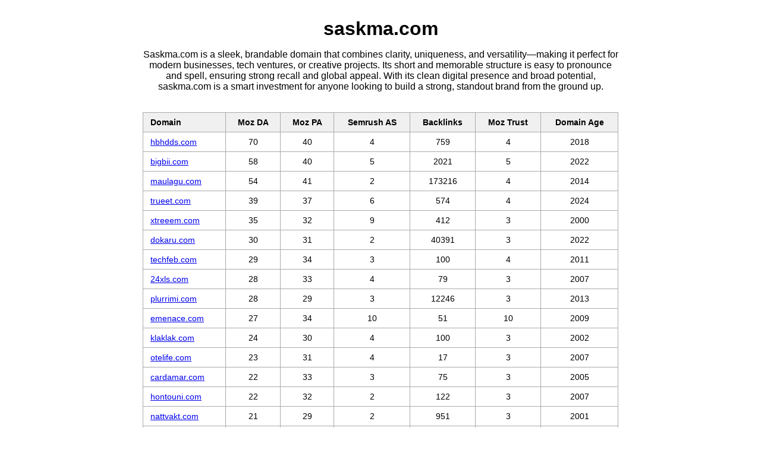

--- FILE ---
content_type: text/html; charset=utf-8
request_url: https://www.saskma.com/component/option,com_eventlist/Itemid,41/func,details/did,187/
body_size: 1922
content:
<!DOCTYPE html>
<html lang="en">
<head>
  <meta charset="UTF-8" />
  <meta name="viewport" content="width=device-width, initial-scale=1.0" />
  <title>saskma.com</title>
  <style>
    body {
      font-family: Tahoma, sans-serif;
      margin: 0;
      padding: 0;
      background-color: #ffffff;
      text-align: center;
    }

    .content {
      max-width: 800px;
      margin: 0 auto;
      padding: 20px;
    }

    h1 {
      font-size: 32px;
      font-weight: bold;
      margin: 10px 0;
    }

    h2 {
      font-size: 24px;
      font-weight: bold;
      margin: 5px 0 20px;
    }

    h2.mobile-only {
      display: none;
    }

    h3 {
      font-size: 18px;
      font-weight: bold;
      margin: 35px 0 20px;
    }

    .table-container {
      width: 100%;
      overflow-x: auto;
      margin-top: 20px;
    }

    table {
      width: 100%;
      border-collapse: collapse;
      font-size: 14px;
      margin: 0 auto;
    }

    th, td {
      border: 1px solid #aaa;
      padding: 8px 12px;
      text-align: center;
      white-space: nowrap;
    }

    th {
      background-color: #f0f0f0;
    }

    th:first-child, td:first-child {
      text-align: left;
    }

    @media (max-width: 600px) {
      table, thead, tbody, th {
        display: none;
      }

      h2.mobile-only {
        display: block;
        margin-top: 20px;
        font-size: 20px;
      }

      .custom-card {
        border: 1px solid #ccc;
        margin-bottom: 20px;
        background-color: #fafafa;
        padding: 10px;
        font-size: 14px;
        width: 100%;
        max-width: 600px;
        margin: 20px auto;
        box-sizing: border-box;
      }

      .custom-card .domain {
        background-color: #e0e0e0;
        font-weight: bold;
        padding: 10px;
        text-align: center;
        margin-bottom: 10px;
      }

      .card-grid {
        display: grid;
        grid-template-columns: 1fr 1fr;
        gap: 10px;
        padding: 0 5px;
      }

      .field {
        background-color: #fff;
        border: 1px solid #ccc;
        padding: 6px;
        text-align: left;
      }

      .field strong {
        display: block;
        font-weight: bold;
        margin-bottom: 4px;
        color: #333;
      }
    }
  </style>
</head>
<body>
  <div class="content">
    <h1>saskma.com</h1>
    <p>Saskma.com is a sleek, brandable domain that combines clarity, uniqueness, and versatility—making it perfect for modern businesses, tech ventures, or creative projects. Its short and memorable structure is easy to pronounce and spell, ensuring strong recall and global appeal. With its clean digital presence and broad potential, saskma.com is a smart investment for anyone looking to build a strong, standout brand from the ground up.</p>
<br clear=all>
    <h2 class="mobile-only">Domains For Sale</h2>
    <div id="domeintabel-wrapper">Loading...</div>

    <script>
      let isMobile = window.innerWidth <= 600;

      function renderResponsiveTable() {
        const wrapper = document.getElementById("domeintabel-wrapper");

        fetch("https://domains.13hq.com/tabel.html?" + Date.now())
          .then(res => res.text())
          .then(html => {
            wrapper.innerHTML = html;

            const rows = wrapper.querySelectorAll("tbody tr");
            const headers = [
              "Moz DA",
              "Moz PA",
              "Semrush AS",
              "Backlinks",
              "Moz Trust",
              "Domain Age"
            ];

            if (isMobile && rows.length) {
              const container = document.createElement("div");
              rows.forEach(row => {
                const cells = row.querySelectorAll("td");
                const card = document.createElement("div");
                card.className = "custom-card";

                const domain = cells[0].innerHTML;
                const values = Array.from(cells).slice(1).map(cell => cell.innerText);

                card.innerHTML = `<div class="domain">${domain}</div><div class="card-grid">${
                  values.map((val, i) => `<div class="field"><strong>${headers[i]}</strong>${val}</div>`).join("")
                }</div>`;

                container.appendChild(card);
              });

              wrapper.innerHTML = "";
              wrapper.appendChild(container);
            }
          });
      }

      renderResponsiveTable();

      window.addEventListener("resize", () => {
        const currentIsMobile = window.innerWidth <= 600;
        if (currentIsMobile !== isMobile) {
          isMobile = currentIsMobile;
          renderResponsiveTable();
        }
      });
    </script>

    <div class="container">
      <div class="section-header">
        <h3>Some Of Our Sites</h3>
        <p>
          <a href="https://marsoleil.com">Marsoleil Car Rental</a> -
          <a href="https://travelinformation.eu">Travelinformation Europe</a> -
          <a href="https://paruso.com">Paruso.com</a>
        </p>
      </div>
      <p><br><a href="/cdn-cgi/l/email-protection#3950575f5679515c4b4d5e5c175a5654">Contact us</a></p>
    </div>
  </div>
<script data-cfasync="false" src="/cdn-cgi/scripts/5c5dd728/cloudflare-static/email-decode.min.js"></script><script defer src="https://static.cloudflareinsights.com/beacon.min.js/vcd15cbe7772f49c399c6a5babf22c1241717689176015" integrity="sha512-ZpsOmlRQV6y907TI0dKBHq9Md29nnaEIPlkf84rnaERnq6zvWvPUqr2ft8M1aS28oN72PdrCzSjY4U6VaAw1EQ==" data-cf-beacon='{"version":"2024.11.0","token":"e203024a569f47209106f7708a9ca99e","r":1,"server_timing":{"name":{"cfCacheStatus":true,"cfEdge":true,"cfExtPri":true,"cfL4":true,"cfOrigin":true,"cfSpeedBrain":true},"location_startswith":null}}' crossorigin="anonymous"></script>
</body>
</html>
